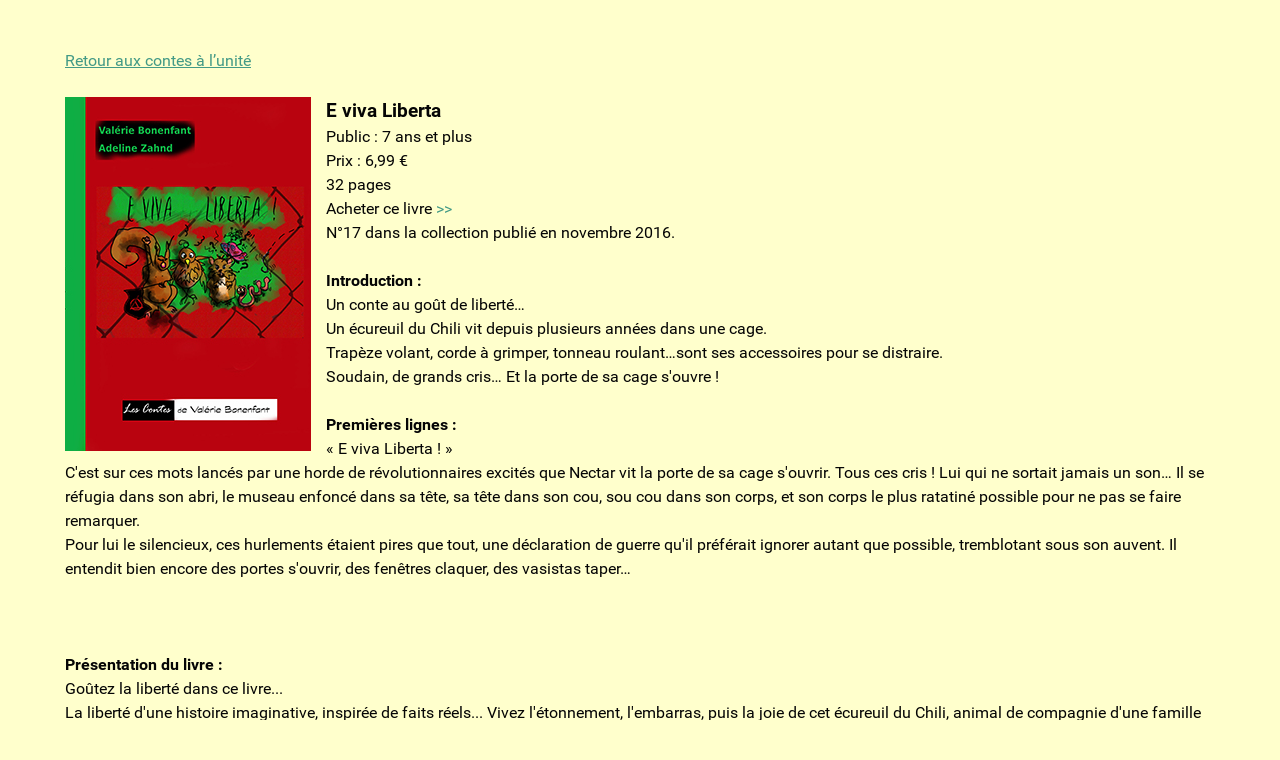

--- FILE ---
content_type: text/html; charset=utf-8
request_url: https://www.contes-valerie-bonenfant.fr/7-contes-a-l-unite/109-e-viva-liberta.html
body_size: 2953
content:
<!DOCTYPE html>
<html lang="fr-FR" dir="ltr">
        <head>
    
            <meta name="viewport" content="width=device-width, initial-scale=1.0">
        <meta http-equiv="X-UA-Compatible" content="IE=edge" />
        

        
            
         <meta charset="utf-8" />
	<base href="https://www.contes-valerie-bonenfant.fr/7-contes-a-l-unite/109-e-viva-liberta.html" />
	<meta name="keywords" content="contes pour enfants, contes, conte, Valérie bonenfant" />
	<meta name="author" content="Valérie Bonenfant" />
	<meta name="description" content="Les contes pour enfants de Valérie Bonenfant" />
	<meta name="generator" content="Joomla! - Open Source Content Management" />
	<title>CU-17 E viva Liberta !</title>
	<link href="/plugins/system/jce/css/content.css?32ec055ac99c535b06c4a7569bf8d2f2" rel="stylesheet" />
	<link href="/media/gantry5/engines/nucleus/css-compiled/nucleus.css" rel="stylesheet" />
	<link href="/templates/g5_hydrogen/custom/css-compiled/hydrogen_17.css" rel="stylesheet" />
	<link href="/media/gantry5/assets/css/bootstrap-gantry.css" rel="stylesheet" />
	<link href="/media/gantry5/engines/nucleus/css-compiled/joomla.css" rel="stylesheet" />
	<link href="/media/jui/css/icomoon.css" rel="stylesheet" />
	<link href="/media/gantry5/assets/css/font-awesome.min.css" rel="stylesheet" />
	<link href="/templates/g5_hydrogen/custom/css-compiled/hydrogen-joomla_17.css" rel="stylesheet" />
	<link href="/templates/g5_hydrogen/custom/css-compiled/custom_17.css" rel="stylesheet" />
	<script src="/media/jui/js/jquery.min.js?32ec055ac99c535b06c4a7569bf8d2f2"></script>
	<script src="/media/jui/js/jquery-noconflict.js?32ec055ac99c535b06c4a7569bf8d2f2"></script>
	<script src="/media/jui/js/jquery-migrate.min.js?32ec055ac99c535b06c4a7569bf8d2f2"></script>
	<script src="/media/system/js/caption.js?32ec055ac99c535b06c4a7569bf8d2f2"></script>
	<script src="/media/jui/js/bootstrap.min.js?32ec055ac99c535b06c4a7569bf8d2f2"></script>
	<script src="https://www.googletagmanager.com/gtag/js?id=UA-33192792-1" async></script>
	<script>
jQuery(window).on('load',  function() {
				new JCaption('img.caption');
			});      window.dataLayer = window.dataLayer || [];
      function gtag(){dataLayer.push(arguments);}
      gtag('js', new Date());

      gtag('config', 'UA-33192792-1');

          
	</script>

    
                
</head>

    <body class="gantry site com_content view-article no-layout no-task dir-ltr itemid-189 outline-17 g-offcanvas-left g-home g-style-preset1">
        
                    

        <div id="g-offcanvas"  data-g-offcanvas-swipe="1" data-g-offcanvas-css3="1">
                        <div class="g-grid">                        

        <div class="g-block size-100">
             <div id="mobile-menu-7337-particle" class="g-content g-particle">            <div id="g-mobilemenu-container" data-g-menu-breakpoint="48rem"></div>
            </div>
        </div>
            </div>
    </div>
        <div id="g-page-surround">
            <div class="g-offcanvas-hide g-offcanvas-toggle" role="navigation" data-offcanvas-toggle aria-controls="g-offcanvas" aria-expanded="false"><i class="fa fa-fw fa-bars"></i></div>                        

                                            
                <main id="g-main">
                <div class="g-container">                                <div class="g-grid">                        

        <div class="g-block size-100">
             <div class="g-system-messages">
                                            <div id="system-message-container">
    </div>

            
    </div>
        </div>
            </div>
                            <div class="g-grid">                        

        <div class="g-block size-100">
             <div class="g-content">
                                                            <div class="platform-content row-fluid"><div class="span12"><div class="item-page" itemscope itemtype="https://schema.org/Article">
	<meta itemprop="inLanguage" content="fr-FR" />
	
		
						
		
	
	
		
								<div itemprop="articleBody">
		<p><span style="text-decoration: underline;"><a href="/contes-a-lunite.html">Retour aux contes à l’unité</a></span></p>
<p>&nbsp;</p>
<p><a href="https://livre.fnac.com/a10265656/Valerie-Bonenfant-E-viva-liberta" target="_blank" rel="noopener"><img src="/images/stories/contes-unite/17_Vignette_couv_E_viva_LibertaH3.jpg" alt="17 Vignette couv E viva LibertaH3" style="margin-right: 15px; float: left;" /></a><span style="font-size: 14pt;"><strong>E viva Liberta<br /></strong></span></p>
<div>Public : 7 ans et plus<br />Prix : 6,99 €</div>
<div>32 pages<br />Acheter ce livre <a href="https://livre.fnac.com/a10265656/Valerie-Bonenfant-E-viva-liberta" target="_blank" rel="noopener">&gt;&gt;</a><br />N°17 dans la collection publié en novembre 2016.</div>
<p><strong>&nbsp;</strong></p>
<p><strong>Introduction :</strong></p>
<p>Un conte au goût de liberté…<br />Un écureuil du Chili vit depuis plusieurs années dans une cage. <br />Trapèze volant, corde à grimper, tonneau roulant…sont ses accessoires pour se distraire.<br />Soudain, de grands cris… Et la porte de sa cage s'ouvre !</p>
<p><strong>&nbsp;</strong></p>
<p><strong>Premières lignes :</strong></p>
<p>« E viva Liberta ! »<br />C'est sur ces mots lancés par une horde de révolutionnaires excités que Nectar vit la porte de sa cage s'ouvrir. Tous ces cris ! Lui qui ne sortait jamais un son… Il se réfugia dans son abri, le museau enfoncé dans sa tête, sa tête dans son cou, sou cou dans son corps, et son corps le plus ratatiné possible pour ne pas se faire remarquer.<br />Pour lui le silencieux, ces hurlements étaient pires que tout, une déclaration de guerre qu'il préférait ignorer autant que possible, tremblotant sous son auvent. Il entendit bien encore des portes s'ouvrir, des fenêtres claquer, des vasistas taper…</p>
<p>&nbsp;</p>
<p><strong>&nbsp;</strong></p>
<p><strong>&nbsp;</strong></p>
<p><strong>Présentation du livre :<br /></strong></p>
<p>Goûtez la liberté dans ce livre...</p>
<p>La liberté d'une histoire imaginative, inspirée de faits réels... Vivez l'étonnement, l'embarras, puis la joie de cet écureuil du Chili, animal de compagnie d'une famille de militaires, qui se satisfait de sa vie tranquille et dont la porte de la cage vient de s'ouvrir, suite à un coup d'Etat...</p>
<p>La liberté prise par Adeline Zahnd pour la création des images... Régalez-vous de ses montages associant les techniques modernes de l'infographie à des extraits d'oeuvres d'art célèbres. Un mixte inédit. Amusez-vous, en fin de livre, avec des jeux éducatifs et culturels!</p>
<p>&nbsp;</p>
<p><strong>&nbsp;</strong></p>
<p><strong>Présentation de l’illustratrice :<br /></strong></p>
<p>A la poursuite du lapin blanc, je grandis et je rapetisse, je passe par des portes dérobées et je bois des breuvages étranges qui me transforment au gré des désidératas d’un nébuleux magicien caché on ne sait où. J’apprends sur le tas, à dessiner des dodos qui boivent du café et des éléphants dans un boa… J’apprends à redevenir une enfant. Car, après tout, qu’y a-t-il de plus beau que l’enfance et ses rêves&nbsp;?&nbsp;</p>
<p>&nbsp;</p>
<p>&nbsp;</p>
<p>&nbsp;</p>
<p><strong>Site internet de l’illustratrice :</strong></p>
<p>&nbsp;</p>
<p>http: //adelinezahnd.daportfolio.com/</p>
<p>&nbsp;</p>
<p><strong>Quelques images :&nbsp;</strong><em> <br /></em></p>
<p>&nbsp;</p>
<table border="0">
<tbody>
<tr>
<td><img src="/images/DSC_0398_150p.jpg" alt="DSC 0398 150p" /><br />&nbsp;</td>
<td><img src="/images/DSC_0399-150p.jpg" alt="DSC 0399 150p" />&nbsp;</td>
<td><img src="/images/DSC_0402-150p.jpg" alt="DSC 0402 150p" />&nbsp;</td>
<td><img src="/images/DSC_0406-150p.jpg" alt="DSC 0406 150p" /><br />&nbsp;</td>
<td><img src="/images/DSC_0407-150p.jpg" alt="DSC 0407 150p" /><br />&nbsp;</td>
</tr>
</tbody>
</table>
<p><strong>&nbsp;</strong></p>
<p><strong>&nbsp;</strong></p>
<p><strong>&nbsp;</strong></p> 	</div>

	
							</div></div></div>
    
            
    </div>
        </div>
            </div>
            </div>
        
    </main>
            
                        

        </div>
                    

                        <script type="text/javascript" src="/media/gantry5/assets/js/main.js"></script>
    

    

        
    </body>
</html>


--- FILE ---
content_type: text/css; charset=utf-8
request_url: https://www.contes-valerie-bonenfant.fr/templates/g5_hydrogen/custom/css-compiled/custom_17.css
body_size: 841
content:
/*867025f98c2b7211a089cd51da471a20*/
body{background:#ffffcc;color:#384a3a}td{padding:0;border:0px}.g-offcanvas-left #g-page-surround{background:#ffffcc}table{border:0px}p{margin:0}#poules{height:400px;width:900px;background:url('../../../../poules_de_rue.jpg');background-repeat:no-repeat}#suivre{text-align:center;padding-top:-100px;padding-left:550px;color:#003300;font-size:16px}#suivre a{text-align:center;color:#003300;font-size:16px}#name a{color:#003300;font-size:11px}#name{width:100%;text-align:center;color:#003300;font-size:11px}#navigation{margin:0;padding:0;list-style:none;text-align:center}#navigation li{display:inline;margin-right:1px;color:#003300}#navigation li a{padding:4px 15px;color:#003300;border:1px solid #003300;font:"Trebuchet MS", Arial, sans-serif;font-size:14px;line-height:1em;text-align:center;text-decoration:none}#navigation li a:hover,#navigation li a:focus,#navigation li a:active{text-decoration:underline}.vm-img-desc{display:block;visibility:hidden}input,textarea,.uneditable-input{width:150px}img{max-width:inherit}.vm-product-descr-container-1{min-height:220px;margin-bottom:6px}.vm-categories-wall-catwrapper.floatleft.width33{width:100%}strong{color:inherit !important}.strong{color:inherit !important}.na{margin-left:10px;padding-right:4px}.product-price{width:60px}.horizontal-separator{height:0px;background:none;margin:0}h1,h2,h3,h4,h5,h6{margin:0.5rem 0 0.5rem 0;text-rendering:optimizeLegibility}span.quantity-box{display:none;visibility:hidden}span.quantity-controls{display:none;visibility:hidden}span.addtocart-button input.addtocart-button,span.addtocart-button input.notify-button{max-width:100px;background:#ff6600;color:#fff;border:solid #ff6600 1px;border-radius:4px;font-size:12px;cursor:pointer;text-align:center;letter-spacing:0px;padding:10px;margin-bottom:0;margin-left:10px}.vm2-add_quantity_cart{display:none;visibility:hidden}.cart-summary .quantity-input{height:0px;width:0px;visibility:hidden}h3.g-title{max-width:166px;margin-right:0px}.moduletable.seco{width:166px}span.vm-search-descr{display:none;visibility:hidden}form#form-login{display:none;visibility:hidden}#nombres{color:#fff !important;margin:0px 0px 0px 0px;margin-top:45px;margin-left:640px;height:30px;width:50px;font-size:18px;color:#fff;float:left}#fra{height:35px;border:none}